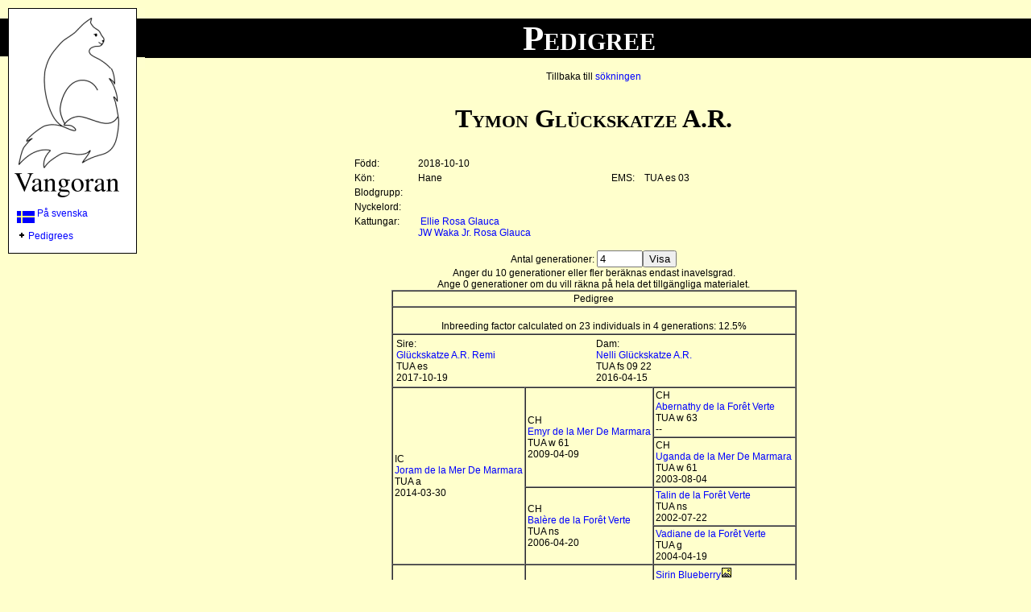

--- FILE ---
content_type: text/html
request_url: http://stambok.vangoran.se/strip/kattinfo.asp?ID=19066&lang=EN
body_size: 11046
content:

<html>

<head>
<meta name="keywords" content="förening, föreningen, association, vangoran, turkisk, turkish, van, angora, katt, cat, kattungar, kittens, salu, sale, avelshane, stud, avelshanar, studs, uppfödning, breeding, stamtavla, pedigree, stamtavlor, pedigrees, inavelsgrad, inbreeding">
<meta name="description" content="Föreningen Vangoran - rasringen för de som är intresserade av kattraserna Turkisk Van och Turkisk Angora. Rasinfo, bilder, kattungar till salu, avelshanar, stamtavlor, medlemsinformation med mera.">


<meta http-equiv="Content-Type" content="text/html; charset=iso-8859-1">
<title>Stamtavla</title>
<meta name="GENERATOR" content="Microsoft FrontPage 6.0">
<link rel="stylesheet" type="text/css" href="../include/vangoran.css">
<meta name="Microsoft Border" content="tlb, default">
</head>

<body><!--msnavigation--><table border="0" cellpadding="0" cellspacing="0" width="100%"><tr><td>
<table border="0" cellpadding="0" cellspacing="0" width="100%">
	<tr>
		<td><a href="/">
		<img border="0" src="../bilder/border/corner.gif" width="180" height="75"></a></td>
		<td width="100%" class="sidrubrik">
		<table border="0" cellpadding="0" cellspacing="0" width="100%">
			<tr>
				<td class="sidrubrik" valign="bottom" bgcolor="#000000">
				<img border="0" src="../bilder/pixel.gif" width="2" height="35">Pedigree
				</td>
			</tr>
		</table>
		</td>
	</tr>
</table>
</td></tr><!--msnavigation--></table><!--msnavigation--><table dir="ltr" border="0" cellpadding="0" cellspacing="0" width="100%"><tr><td valign="top" width="1%">

<p><table border='0' cellpadding='0' cellspacing='0' height='100%'><td><img src='/bilder/pixel.gif' width='10' height='1' alt=''></td><td bgcolor='#000000'><img src='/bilder/pixel.gif' width='1' height='1' alt=''></td><td><table border='0' cellpadding='0' cellspacing='0' height='100%' bgcolor='#FFFFFF'><tr><td><a href='/'><img border='0' src='/bilder/border/left_top.gif'></a></td></tr><tr><td><img src='/bilder/pixel.gif' width='1' height='10' alt=''></td></tr><tr><td><img src='/bilder/pixel.gif' width='10' height='10' alt=''><a href='/strip/kattinfo.asp?ID=19066&lang=SW'><img width='22' height='15' border='0' align='middle' src='/bilder/swflag.gif' alt=''> På svenska</a></td></tr><tr><td valign='top' height='100%'><img src='/bilder/pixel.gif' width='1' height='20' alt=''><img src='/bilder/pixel.gif' width='10' height='10' alt=''><a href='/strip/default.asp'><img src='/bilder/plus.gif' width='10' height='10' border='0' alt=''>&nbsp;</a><a href='/strip/default.asp'>Pedigrees</a><br><br></td></tr></table><td bgcolor='#000000'><img src='/bilder/pixel.gif' width='1' height='1' alt=''></td></td></tr><tr><td></td><td colspan='3' bgcolor='#000000'><img src='/bilder/pixel.gif' width='1' height='1' alt=''></td></tr></table> </p>

</td><td valign="top" width="24"></td><!--msnavigation--><td valign="top">
<div align="center">
  <center>
<table border="0" width="600">
  <tr>
    <td colspan="4" align="center">Tillbaka till <a href="default.asp">sökningen</a> <h2>Tymon&nbsp;Glückskatze A.R. </h2>
    </td>
  </tr>

    <td>Född: </td>
    <td width="50%">2018-10-10
    </td>
  </tr>

  <tr>
    <td>Kön:</td>
    <td width="50%">Hane
    </td>
    <td>EMS:</td>
    <td width="50%">TUA&nbsp;es 03
    </td>
  </tr>
    <tr>
    <td>Blodgrupp:</td>
    <td width="50%"></td>
    <td>&nbsp;</td>
    <td width="50%">&nbsp;</td>
  </tr>
  <tr>
    <td colspan="4">Nyckelord: </td>
  </tr>


  <tr>
    <td valign="top">Kattungar:</td>
    <td valign="top" colspan="3">&nbsp;<a href="kattinfo.asp?ID=20745">Ellie&nbsp;Rosa Glauca<br> </a><a href="kattinfo.asp?ID=20837">JW&nbsp;Waka Jr.&nbsp;Rosa Glauca<br> </a></td>
  </tr>

</table>

  </center>
</div>
<script Language="JavaScript" Type="text/javascript"><!--
function FrontPage_Form1_Validator(theForm)
{

  var checkOK = "0123456789-,";
  var checkStr = theForm.gen.value;
  var allValid = true;
  var validGroups = true;
  var decPoints = 0;
  var allNum = "";
  for (i = 0;  i < checkStr.length;  i++)
  {
    ch = checkStr.charAt(i);
    for (j = 0;  j < checkOK.length;  j++)
      if (ch == checkOK.charAt(j))
        break;
    if (j == checkOK.length)
    {
      allValid = false;
      break;
    }
    if (ch == ",")
    {
      allNum += ".";
      decPoints++;
    }
    else
      allNum += ch;
  }
  if (!allValid)
  {
    alert("Please enter only digit characters in the \"Antal generationer\" field.");
    theForm.gen.focus();
    return (false);
  }

  if (decPoints > 1 || !validGroups)
  {
    alert("Please enter a valid number in the \"gen\" field.");
    theForm.gen.focus();
    return (false);
  }
  return (true);
}
//--></script><form method="POST" action="kattinfo.asp" onsubmit="return FrontPage_Form1_Validator(this)" name="FrontPage_Form1" language="JavaScript">
  <input type="hidden" name="ID" value="19066"><div align="center"><center><p>Antal
  generationer:
    <input size="5" name="gen" value="4"><input type="submit" value="Visa" name="B1"><br>
  Anger du 10 generationer eller fler beräknas endast inavelsgrad. <br>
  Ange 0 generationer om du vill räkna på hela det tillgängliga materialet.<table border='1' cellspacing='0' cellpadding='2' bordercolordark='#000000' bordercolorlight='#000000'><tr><td align='center' colspan='3'>Pedigree</td></tr><tr><td align='center' colspan='3'><br>Inbreeding factor calculated on 23 individuals in 4 generations: 12.5%</td></tr><tr><td colspan='3'><table width='100%' border='0' cellspacing='0' cellpadding='2' bordercolordark='#000000' bordercolorlight='#000000'><tr><td width='50%' valign='top'>Sire:<br><a href='kattinfo.asp?ID=18738'>Glückskatze A.R.&nbsp;Remi</a><br>TUA&nbsp;es<br>2017-10-19<br></td><td width='50%' valign='top'>Dam:<br><a href='kattinfo.asp?ID=18735'>Nelli&nbsp;Glückskatze A.R.</a><br>TUA&nbsp;fs 09 22<br>2016-04-15<br></td></tr></table></td></tr><tr><td rowspan='4'>IC<br><a href='kattinfo.asp?ID=18737'>Joram&nbsp;de la Mer De Marmara</a><br>TUA&nbsp;a<br>2014-03-30<br></td><td rowspan='2'>CH<br><a href='kattinfo.asp?ID=15088'>Emyr&nbsp;de la Mer De Marmara</a><br>TUA&nbsp;w 61<br>2009-04-09<br></td><td rowspan='1'>CH<br><a href='kattinfo.asp?ID=12970'>Abernathy&nbsp;de la Forêt Verte</a><br>TUA&nbsp;w 63<br>--<br></td></tr><tr><td rowspan='1'>CH<br><a href='kattinfo.asp?ID=12971'>Uganda&nbsp;de la Mer De Marmara</a><br>TUA&nbsp;w 61<br>2003-08-04<br></td></tr><tr><td rowspan='2'>CH<br><a href='kattinfo.asp?ID=15095'>Balère&nbsp;de la Forêt Verte</a><br>TUA&nbsp;ns<br>2006-04-20<br></td><td rowspan='1'><a href='kattinfo.asp?ID=9161'>Talin&nbsp;de la Forêt Verte</a><br>TUA&nbsp;ns<br>2002-07-22<br></td></tr><tr><td rowspan='1'><a href='kattinfo.asp?ID=14240'>Vadiane&nbsp;de la Forêt Verte</a><br>TUA&nbsp;g<br>2004-04-19<br></td></tr><tr><td rowspan='4'><a href='kattinfo.asp?ID=18733'>Glückskatze A.R.&nbsp;Malin</a><br>TUA&nbsp;gs 09<br>2015-01-28<br></td><td rowspan='2'><a href='kattinfo.asp?ID=16795'>Glückskatze A.R.&nbsp;Lazar</a><br>TUA&nbsp;ns<br>2013-11-26<br></td><td rowspan='1'><a href='kattinfo.asp?ID=16731'>Sirin&nbsp;Blueberry</a><img src='/bilder/bild.gif'><br>TUA&nbsp;as<br>2012-11-20<br></td></tr><tr><td rowspan='1'><a href='kattinfo.asp?ID=15446'>Gila-Lilly&nbsp;Glückskatze A.R.</a><img src='/bilder/bild.gif'><br>TUA&nbsp;w 61<br>2009-11-23<br></td></tr><tr><td rowspan='2'><a href='kattinfo.asp?ID=16747'>Gabriele&nbsp;Lunika</a><br>TUA&nbsp;d 03 23<br>2012-09-14<br></td><td rowspan='1'><a href='kattinfo.asp?ID=16745'>Gawin-Meilo&nbsp;Glückskatze A.R.</a><br>TUA&nbsp;w<br>--<br></td></tr><tr><td rowspan='1'><a href='kattinfo.asp?ID=16746'>Olga&nbsp;Lunika</a><br>TUA&nbsp;d 03 22<br>--<br></td></tr><tr><td rowspan='4'><a href='kattinfo.asp?ID=18734'>Havvanur's&nbsp;Demoliton Man</a><br>TUA&nbsp;w 63<br>2015-06-18<br></td><td rowspan='2'><a href='kattinfo.asp?ID=16840'>Havvanur's&nbsp;Yogi Bear</a><br>TUA&nbsp;w 62<br>2014-07-23<br></td><td rowspan='1'>IC<br><a href='kattinfo.asp?ID=15817'>Angoraphil's&nbsp;Bolero</a><img src='/bilder/bild.gif'><br>TUA&nbsp;w 61<br>2012-11-20<br></td></tr><tr><td rowspan='1'>EC<br><a href='kattinfo.asp?ID=16837'>Havvanur's&nbsp;Second Hand Rose</a><br>TUA&nbsp;n 23<br>2011-11-11<br></td></tr><tr><td rowspan='2'><a href='kattinfo.asp?ID=18065'>Jyma&nbsp;du Coin Perdu</a><br>TUA&nbsp;fs 22<br>2014-03-18<br></td><td rowspan='1'>GR EUR CH<br><a href='kattinfo.asp?ID=18064'>Mivoschkjoe's&nbsp;Tolstoj</a><br>TUA&nbsp;d 22<br>--<br></td></tr><tr><td rowspan='1'>CH EUR<br><a href='kattinfo.asp?ID=15831'>Havvanur's&nbsp;Vintage Girl</a><br>TUA&nbsp;ns<br>2012-11-27<br></td></tr><tr><td rowspan='4'><a href='kattinfo.asp?ID=18733'>Glückskatze A.R.&nbsp;Malin</a><br>TUA&nbsp;gs 09<br>2015-01-28<br></td><td rowspan='2'><a href='kattinfo.asp?ID=16795'>Glückskatze A.R.&nbsp;Lazar</a><br>TUA&nbsp;ns<br>2013-11-26<br></td><td rowspan='1'><a href='kattinfo.asp?ID=16731'>Sirin&nbsp;Blueberry</a><img src='/bilder/bild.gif'><br>TUA&nbsp;as<br>2012-11-20<br></td></tr><tr><td rowspan='1'><a href='kattinfo.asp?ID=15446'>Gila-Lilly&nbsp;Glückskatze A.R.</a><img src='/bilder/bild.gif'><br>TUA&nbsp;w 61<br>2009-11-23<br></td></tr><tr><td rowspan='2'><a href='kattinfo.asp?ID=16747'>Gabriele&nbsp;Lunika</a><br>TUA&nbsp;d 03 23<br>2012-09-14<br></td><td rowspan='1'><a href='kattinfo.asp?ID=16745'>Gawin-Meilo&nbsp;Glückskatze A.R.</a><br>TUA&nbsp;w<br>--<br></td></tr><tr><td rowspan='1'><a href='kattinfo.asp?ID=16746'>Olga&nbsp;Lunika</a><br>TUA&nbsp;d 03 22<br>--<br></td></tr></table></p>
  </center></div>
</form>

<p align="center">Detta register sköts av <a href='mailto:wintesams@telia.com'>Hanny&nbsp;Olsen</a> för Föreningen Vangoran som gärna tar emot
ändringar, uppdateringar och synpunkter. <br>
Vi garanterar inte stamtavlans riktighet. &nbsp;<!--msnavigation--></td></tr><!--msnavigation--></table><!--msnavigation--><table border="0" cellpadding="0" cellspacing="0" width="100%"><tr><td>

<div align="center">
	<center>
	<table border="0" cellspacing="6" height="55">
		<tr>
			<td width="100%" colspan="3" align="center" height="16"><hr></td>
		</tr>
		<tr>
			<td width="33%" class="smalltext" height="23">Copyright © 1997-2019<br>
			Föreningen Vangoran</td>
			<td width="33%" align="center" valign="top" height="23">
			<script type="text/javascript">
var gaJsHost = (("https:" == document.location.protocol) ? "https://ssl." : "http://www.");
document.write(unescape("%3Cscript src='" + gaJsHost + "google-analytics.com/ga.js' type='text/javascript'%3E%3C/script%3E"));
</script>
<script type="text/javascript">
var pageTracker = _gat._getTracker("UA-5390862-1");
pageTracker._trackPageview();
</script></td>
			<td width="33%" align="right" valign="top" class="smalltext" height="23">
			Updated by&nbsp;<a href='mailto:elof@elof.com'>Rikard&nbsp;Elofsson</a> </td>
		</tr>
	</table>
	</center></div>
</td></tr><!--msnavigation--></table></body></html>